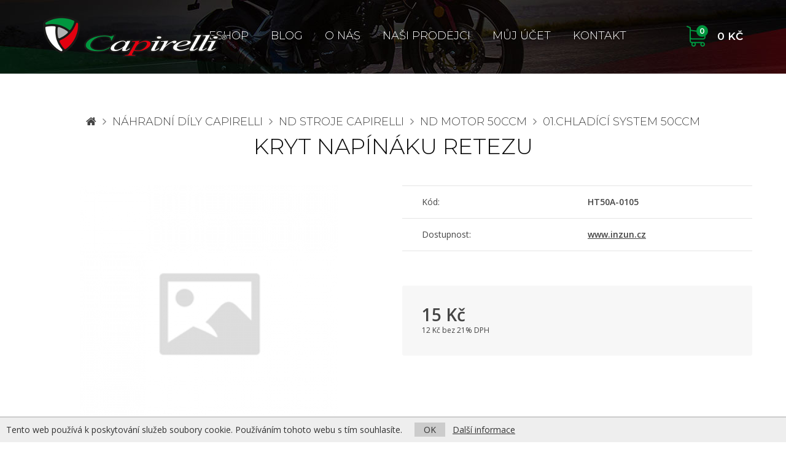

--- FILE ---
content_type: text/html; charset=utf-8
request_url: https://www.capirelli.cz/2292-Kryt-napinaku-retezu
body_size: 6243
content:
<!DOCTYPE html>
<!--[if IE]><![endif]-->
<!--[if IE 8 ]><html dir="ltr" lang="cs" class="ie8"><![endif]-->
<!--[if IE 9 ]><html dir="ltr" lang="cs" class="ie9"><![endif]-->
<!--[if (gt IE 9)|!(IE)]><!-->
<html dir="ltr" lang="cs">
<!--<![endif]-->
<head>
<script>
// Google Tag Manager
var dataLayer = [];
dataLayer.push({
        'product.ID':'2292',
        'product.Name':'Kryt napínáku retezu',
        'product.Price':12.3967,
        'page.Type':'product detail'
      });
</script>
<script>(function(w,d,s,l,i){w[l]=w[l]||[];w[l].push({'gtm.start':
new Date().getTime(),event:'gtm.js'});var f=d.getElementsByTagName(s)[0],
j=d.createElement(s),dl=l!='dataLayer'?'&l='+l:'';j.async=true;j.src=
'https://www.googletagmanager.com/gtm.js?id='+i+dl;f.parentNode.insertBefore(j,f);
})(window,document,'script','dataLayer','GTM-5XFK52F');</script>
<meta charset="UTF-8" />
<meta name="viewport" content="width=device-width, initial-scale=1">
<meta http-equiv="X-UA-Compatible" content="IE=edge">
<meta name="robots" content="index, follow" />
<title>Kryt napínáku retezu - Capirelli.cz</title>
<base href="https://www.capirelli.cz/" />
<meta name="keywords" content= "Kryt napínáku retezu" />
<link href="catalog/view/theme/default/css/default.css?v=1602710481" rel="stylesheet" media="all" />
<link href="catalog/view/javascript/jquery/magnific/magnific-popup.css" rel="stylesheet" media="screen" />
<link href="catalog/view/javascript/jquery/datetimepicker/bootstrap-datetimepicker.min.css" rel="stylesheet" media="screen" />
<script src="catalog/view/javascript/jquery/jquery-2.1.1.min.js"></script>
<script src="catalog/view/theme/default/js/bootstrap.min.js"></script>
<script src="catalog/view/theme/default/js/jquery.scripts.js?v=1517938050"></script>
<script src="catalog/view/javascript/common.js?v=1513176733"></script>
<!--[if lt IE 9]><script src="catalog/view/theme/default/js/html5.min.js"></script><![endif]-->
<link href="https://www.capirelli.cz/image/catalog/favicon.png" rel="icon" />
<meta property="og:title" content="Kryt napínáku retezu - Capirelli.cz">
<meta property="og:site_name" content="Capirelli.cz">
<meta property="og:type" content="website">
<meta property="og:image" content="https://www.capirelli.cz/image/cache/placeholder-487x255.png">
<meta property="og:url" content="https://www.capirelli.cz/2292-Kryt-napinaku-retezu">
<meta property="og:description" content="">
<script src="catalog/view/javascript/jquery/magnific/jquery.magnific-popup.min.js"></script>
<script src="catalog/view/javascript/jquery/datetimepicker/moment.js"></script>
<script src="catalog/view/javascript/jquery/datetimepicker/bootstrap-datetimepicker.min.js"></script>
</head>
<body class="product-product-2292">

<!-- Google Tag Manager (noscript) -->
<noscript><iframe src="https://www.googletagmanager.com/ns.html?id=GTM-5XFK52F"
height="0" width="0" style="display:none;visibility:hidden"></iframe></noscript>
<!-- End Google Tag Manager (noscript) -->

<div id="fb-root"></div>
<script>(function(d, s, id) {
  var js, fjs = d.getElementsByTagName(s)[0];
  if (d.getElementById(id)) return;
  js = d.createElement(s); js.id = id;
  js.src = 'https://connect.facebook.net/cs_CZ/sdk.js#xfbml=1&version=v2.11';
  fjs.parentNode.insertBefore(js, fjs);
}(document, 'script', 'facebook-jssdk'));</script>

<header class="header">
    <a class="header__logo" href="https://www.capirelli.cz/"><img src="https://www.capirelli.cz/image/catalog/logo2.png" alt="Capirelli.cz" class="img-responsive" /></a>
  
	<nav class="navigation">
		<span class="navigation__responsive"><span><i class="fa fa-bars"></i></span> Kategorie</span>
		<div class="navigation__body">
			<ul>
				<!--<li class="navigation__item hidden-md hidden-sm"><a href="https://www.capirelli.cz/">Úvod</a></li>-->
        				<li class="navigation__item">
					<a href="https://www.capirelli.cz/INZUN">ESHOP</a>
									</li>
        				<li class="navigation__item">
					<a href="https://www.capirelli.cz/blog">Blog</a>
									</li>
        				<li class="navigation__item">
					<a href="https://www.capirelli.cz/o-nas">O nás</a>
									</li>
        				<li class="navigation__item">
					<a href="https://www.capirelli.cz/nasi-prodejci">Naši prodejci</a>
									</li>
                        <li class="navigation__item"><a href="https://www.capirelli.cz/index.php?route=account/account">Můj účet</a></li>
        				<li class="navigation__item"><a href="https://www.capirelli.cz/kontakt">Kontakt</a></li>
			</ul>
		</div>
    <div class="navigation__item item--cart" id="cart">
  <a href="javascript:;" data-toggle="modal" data-target="#cartModal"><span id="cart-total"><span class="cart_count">0</span> 0 Kč</span></a>
  </div>

<div class="modal fade" id="cartModal" tabindex="-1" role="dialog" aria-labelledby="cartModalLabel">
<div class="modal-dialog" role="document">
<div class="modal-content text-left">
<div class="modal-header">
<button type="button" class="close" data-dismiss="modal" aria-label="Close"><span aria-hidden="true">&times;</span></button>
<div class="modal-title" id="cartModalLabel">Nákupní košík</div>
</div>

<div class="modal-body">
  <p class="text-center">Váš nákupní košík je zatím prázdný.</p>
</div>

</div>
</div>
</div>	</nav>
</header>

<section class="content" role="main">


<div class="container" itemscope itemtype="http://schema.org/Product">

  <div itemprop="offers" itemscope itemtype="http://schema.org/Offer" style="display: none;">
    <link itemprop="itemCondition" href="http://schema.org/OfferItemCondition" content="http://schema.org/NewCondition">
        <link itemprop="availability" href="http://schema.org/InStock">
        <span itemprop="price" content="15"></span>
    <span itemprop="priceCurrency" content="CZK"></span>
  </div>

  
  <ul class="breadcrumb">
        <li><a href="https://www.capirelli.cz/"><i class="fa fa-home"></i></a></li>
        <li><a href="https://www.capirelli.cz/51-Nahradni-a-kitove-dily">Náhradní díly CAPIRELLI</a></li>
        <li><a href="https://www.capirelli.cz/4-ND-skutry-Capirelli">ND stroje Capirelli</a></li>
        <li><a href="https://www.capirelli.cz/52-ND-motor-50ccm">ND motor 50ccm</a></li>
        <li><a href="https://www.capirelli.cz/102-01Chladici-system-50ccm">01.Chladící system 50ccm</a></li>
      </ul>
  <div class="row">                <div id="content" class="col-sm-12">
      <p class="crumb">
                  <a href="https://www.capirelli.cz/"><i class="fa fa-home"></i></a>
            &nbsp;<i class="fa fa-angle-right"></i>&nbsp;      <a href="https://www.capirelli.cz/51-Nahradni-a-kitove-dily">Náhradní díly CAPIRELLI</a>
            &nbsp;<i class="fa fa-angle-right"></i>&nbsp;      <a href="https://www.capirelli.cz/4-ND-skutry-Capirelli">ND stroje Capirelli</a>
            &nbsp;<i class="fa fa-angle-right"></i>&nbsp;      <a href="https://www.capirelli.cz/52-ND-motor-50ccm">ND motor 50ccm</a>
            &nbsp;<i class="fa fa-angle-right"></i>&nbsp;      <a href="https://www.capirelli.cz/102-01Chladici-system-50ccm">01.Chladící system 50ccm</a>
            </p>
			<h1 itemprop="name">Kryt napínáku retezu</h1>

			<div class="row detail">
				<div class="col-md-6 pimages">
                        					<div class="detail__image">
              <a href="https://www.capirelli.cz/image/cache/placeholder-800x600.png" title="Kryt napínáku retezu"><img itemprop="image" src="https://www.capirelli.cz/image/cache/placeholder-570x420.png" alt="Kryt napínáku retezu" class="img-responsive center-block" /></a>
              <div class="product__labels product__labels--detail">
                                                                                              </div>
  					</div>
                                  				</div>

				<div class="col-md-6">
          
          
					          <table class="detail__info">
						<tr>
							<td>Kód:</td>
							<td class="pl-0"><strong>HT50A-0105</strong></td>
            </tr>
                                    <tr>
              <td>Dostupnost:</td>
							<td class="pl-0"><!--<strong>Skladem</strong>--><a href="https://www.inzun.cz"><b>www.inzun.cz</b></a></td>
            </tr>
                                    					</table>
          
          
          
          
          				<div id="product">
            
            
            <div class="detail__box">
                            <div class="row">
                  							<div class="col-sm-6 col-md-5 col-lg-4">
  								<p class="detail__price">
  									<strong>15 Kč</strong><br>
                      									<small>12 Kč bez 21% DPH</small>
                      								</p>
  							</div>
                  							<div class="col-sm-6 col-md-7 col-lg-8">
                  <!--  								<div class="input-group detail__buy">
                      									<input type="number" name="quantity" class="form-control" min="1" step="1" value="1">
                    <input type="hidden" name="product_id" value="2292">
  									<span class="input-group-btn">
  										<button type="button" id="button-cart" data-loading-text="Načítání..." class="btn">Do košíku</button>
  									</span>
  								</div>
                  -->
  							</div>
  						</div>
                					</div>

                      </div>

          
          
				</div>
			</div>

      
      			<h2 class="big text-left">Související zboží</h2>

			<div class="products">
				<div class="row">
										<div class="col-md-3 col-sm-6">
            <article class="product__item">
	<a href="https://www.capirelli.cz/2298-Ventilator-50ccm">
		<div class="product__image">
			<img src="https://www.capirelli.cz/image/cache/catalog/products/240810515_595327925181360_805682194729753323_n-220x165.jpg" alt="Ventilátor chlazení 50ccm/139QMB,QMA/">
      <div class="product__labels">
                                              </div>
		</div>
    		<p class="product__price">
                62 Kč                    </p>
    		<h3 class="product__tit">Ventilátor chlazení 50ccm/139QMB,QMA/</h3>
	</a>
</article>

					</div>
                              					<div class="col-md-3 col-sm-6">
            <article class="product__item">
	<a href="https://www.capirelli.cz/2289-Kryt-A-50ccm">
		<div class="product__image">
			<img src="https://www.capirelli.cz/image/cache/catalog/products/240807607_232776385433393_9218790031417614368_n-220x165.jpg" alt="Kryt chlazení A 50ccm/139QMB/QMA/">
      <div class="product__labels">
                                              </div>
		</div>
    		<p class="product__price">
                110 Kč                    </p>
    		<h3 class="product__tit">Kryt chlazení A 50ccm/139QMB/QMA/</h3>
	</a>
</article>

					</div>
                    <div class="clearfix visible-sm"></div>          					<div class="col-md-3 col-sm-6">
            <article class="product__item">
	<a href="https://www.capirelli.cz/2290-Kryt-B-50ccm">
		<div class="product__image">
			<img src="https://www.capirelli.cz/image/cache/catalog/products/240829306_398236691871661_6369748574775940854_n-220x165.jpg" alt="Kryt chlazení B 50ccm/139QMB,QMA/">
      <div class="product__labels">
                                              </div>
		</div>
    		<p class="product__price">
                110 Kč                    </p>
    		<h3 class="product__tit">Kryt chlazení B 50ccm/139QMB,QMA/</h3>
	</a>
</article>

					</div>
                              					<div class="col-md-3 col-sm-6">
            <article class="product__item">
	<a href="https://www.capirelli.cz/2295-Kryt-ventilatoru-50ccm">
		<div class="product__image">
			<img src="https://www.capirelli.cz/image/cache/catalog/products/140003-220x165.jpg" alt="Kryt ventilátoru 50ccm">
      <div class="product__labels">
                        <span class="product__labels__item product__labels__item--akce">Sleva 17 %</span><br>                      </div>
		</div>
    		<p class="product__price">
                110 Kč <span class="oldprice">133 Kč</span>
                    </p>
    		<h3 class="product__tit">Kryt ventilátoru 50ccm</h3>
	</a>
</article>

					</div>
          <div class="clearfix visible-lg visible-md"></div>          <div class="clearfix visible-sm"></div>          				</div>
			</div>
      
            </div>
    </div>
</div>
<script type="text/javascript"><!--
$('select[name=\'recurring_id\'], input[name="quantity"]').change(function(){
	$.ajax({
		url: 'index.php?route=product/product/getRecurringDescription',
		type: 'post',
		data: $('input[name=\'product_id\'], input[name=\'quantity\'], select[name=\'recurring_id\']'),
		dataType: 'json',
		beforeSend: function() {
			$('#recurring-description').html('');
		},
		success: function(json) {
			$('.alert, .text-danger').remove();

			if (json['success']) {
				$('#recurring-description').html(json['success']);
			}
		}
	});
});
//--></script>
<script type="text/javascript"><!--
$('#button-cart').on('click', function() {
	$.ajax({
		url: 'index.php?route=checkout/cart/add',
		type: 'post',
		data: $('#product input[type=\'text\'], #product input[type=\'number\'], #product input[type=\'hidden\'], #product input[type=\'radio\']:checked, #product input[type=\'checkbox\']:checked, #product select, #product textarea'),
		dataType: 'json',
		beforeSend: function() {
			$('#button-cart').button('loading');
		},
		complete: function() {
			$('#button-cart').button('reset');
		},
		success: function(json) {
			$('.alert, .text-danger').remove();
			$('.form-group').removeClass('has-error');

			if (json['error']) {
				if (json['error']['option']) {
					for (i in json['error']['option']) {
						var element = $('#input-option' + i.replace('_', '-'));

						if (element.parent().hasClass('input-group')) {
							element.parent().after('<div class="text-danger">' + json['error']['option'][i] + '</div>');
						} else {
							element.after('<div class="text-danger">' + json['error']['option'][i] + '</div>');
						}
					}
				}

				if (json['error']['recurring']) {
					$('select[name=\'recurring_id\']').after('<div class="text-danger">' + json['error']['recurring'] + '</div>');
				}

				// Highlight any found errors
				$('.text-danger').parent().addClass('has-error');
			}

			if (json['success']) {
				$('.breadcrumb').after('<div class="alert alert-success">' + json['success'] + '<button type="button" class="close" data-dismiss="alert">&times;</button></div>');

				$('#cart-total').html(json['total']);

				$('html, body').animate({ scrollTop: 0 }, 'slow');

				$('#cartModal .modal-content').load('index.php?route=common/cart/info .modal-content');

        // Google Tag Manager
        dataLayer.push({ 'event': 'addToCart' });
			}
		},
        error: function(xhr, ajaxOptions, thrownError) {
            alert(thrownError + "\r\n" + xhr.statusText + "\r\n" + xhr.responseText);
        }
	});
});
//--></script>
<script type="text/javascript"><!--
$('.date').datetimepicker({
	pickTime: false
});

$('.datetime').datetimepicker({
	pickDate: true,
	pickTime: true
});

$('.time').datetimepicker({
	pickDate: false
});

$('button[id^=\'button-upload\']').on('click', function() {
	var node = this;

	$('#form-upload').remove();

	$('body').prepend('<form enctype="multipart/form-data" id="form-upload" style="display: none;"><input type="file" name="file" /></form>');

	$('#form-upload input[name=\'file\']').trigger('click');

	if (typeof timer != 'undefined') {
    	clearInterval(timer);
	}

	timer = setInterval(function() {
		if ($('#form-upload input[name=\'file\']').val() != '') {
			clearInterval(timer);

			$.ajax({
				url: 'index.php?route=tool/upload',
				type: 'post',
				dataType: 'json',
				data: new FormData($('#form-upload')[0]),
				cache: false,
				contentType: false,
				processData: false,
				beforeSend: function() {
					$(node).button('loading');
				},
				complete: function() {
					$(node).button('reset');
				},
				success: function(json) {
					$('.text-danger').remove();

					if (json['error']) {
						$(node).parent().find('input').after('<div class="text-danger">' + json['error'] + '</div>');
					}

					if (json['success']) {
						alert(json['success']);

						$(node).parent().find('input').val(json['code']);
					}
				},
				error: function(xhr, ajaxOptions, thrownError) {
					alert(thrownError + "\r\n" + xhr.statusText + "\r\n" + xhr.responseText);
				}
			});
		}
	}, 500);
});
//--></script>
<script type="text/javascript"><!--
$('#review').delegate('.pagination a', 'click', function(e) {
    e.preventDefault();

    $('#review').fadeOut('slow');

    $('#review').load(this.href);

    $('#review').fadeIn('slow');
});

$('#review').load('index.php?route=product/product/review&product_id=2292');

$('#button-review').on('click', function() {
	$.ajax({
		url: 'index.php?route=product/product/write&product_id=2292',
		type: 'post',
		dataType: 'json',
		data: $("#form-review").serialize(),
		beforeSend: function() {
			$('#button-review').button('loading');
		},
		complete: function() {
			$('#button-review').button('reset');
		},
		success: function(json) {
			$('.alert-success, .alert-danger').remove();

			if (json['error']) {
				$('#review').after('<div class="alert alert-danger"><i class="fa fa-exclamation-circle"></i> ' + json['error'] + '</div>');
			}

			if (json['success']) {
				$('#review').after('<div class="alert alert-success"><i class="fa fa-check-circle"></i> ' + json['success'] + '</div>');

				$('input[name=\'name\']').val('');
				$('textarea[name=\'text\']').val('');
				$('input[name=\'rating\']:checked').prop('checked', false);
			}
		}
	});
});

$(document).ready(function() {
  $('.pimages').magnificPopup({
    delegate: 'a',
    type: 'image',
    mainClass: 'mfp-img-mobile',
    gallery: {
      enabled: true,
      navigateByImgClick: true
    }
  });
});
//--></script>

</section>

<footer class="footer">
	<div class="container">
		<div class="row">
			<div class="col-lg-4 visible-lg footer__desc">
				<p><img src="catalog/view/theme/default/img/logo-grey.png" class="img-responsive" alt="Capirelli"></p>
				<div>
    <p><strong>Značka Capirelli je na trhu v České republice již od roku 2008.</strong>&nbsp;</p>

<p>Stroje Capirelli jsou&nbsp;vyráběny&nbsp;v Číně v Italském designu. Stroje jsou pečlivě kontrolovány&nbsp;českými dovozci přímo ve výrobě. Tím je zajištěna jejich dobrá kvalita. Capirelli Vám nabízí několik druhů skútrů, dále potom&nbsp;elektrokoloběžky a dětské čtyřkolky s vlastním neochvělým designem.</p>
</div>
			</div>
			<div class="col-lg-2 col-md-4 col-sm-4">
				<div>
					<h6 class="footer__tit">Sledujte nás</h6>
					<div class="footer__nav">
						<p class="footer__social">
							<a href="https://www.facebook.com/CAPIRELLIsro-465474323569132" class="button--contact" target="_blank"><i class="fa fa-facebook"></i> Facebook</a><br>
              						</p>
					</div>
				</div>
				<div>
					<h6 class="footer__tit">Kontakt</h6>
					<div class="footer__nav">
						<p class="footer__contact">
							<a href="tel:00420605516404" class="button--contact"><i class="fa fa-phone"></i> +420 605 516 404</a><br>
							<a href="mailto:info@capirelli.cz" class="button--contact"><i class="fa fa-envelope"></i> info@capirelli.cz</a>
						</p>
					</div>
				</div>
			</div>
			<div class="col-lg-2 col-md-4 col-sm-4">
				<h6 class="footer__tit">Kde sídlíme</h6>
				<div class="footer__nav">
					<p><!--Lydearde System s.r.o.,<br> -->Capirelli CZ s.r.o.<br>Dobrovského 252<br>Lanškroun 563 01</p>
					<p class="text-muted">PO-PÁ 8:30-17:00<br>SO 9:00-11:00</p>
				</div>
			</div>
			<div class="col-lg-4 col-md-4 col-sm-4">
				<h6 class="footer__tit">Může se hodit...</h6>
				<div class="footer__nav">
					<div class="row">
						<ul class="col-md-6">
                            <li><a href="https://www.capirelli.cz/doprava-a-platba">Doprava a platba</a></li>
                            <li><a href="https://www.capirelli.cz/zaruka-a-reklamace">Záruka a reklamace</a></li>
                            <li><a href="https://www.capirelli.cz/o-nas">O nás</a></li>
                            <li><a href="https://www.capirelli.cz/obchodni-podminky">Obchodní podmínky</a></li>
                            <li><a href="https://www.capirelli.cz/ochrana-osobnich-udaju">Ochrana os. údajů</a></li>
                            <li><a href="https://www.capirelli.cz/nasi-prodejci">Naši prodejci</a></li>
                            <li><a href="https://www.capirelli.cz/predvadeci-centra">Předváděcí centra</a></li>
                            <li><a href="https://www.capirelli.cz/dokumenty-ke-stazeni">Dokumenty ke stažení</a></li>
              						</ul>
						<ul class="col-md-6">
							<li><a href="https://www.capirelli.cz/kontakt">Kontaktujte nás</a></li>
                            <li><a href="https://www.capirelli.cz/index.php?route=information/sitemap">Mapa stránek</a></li>
                                                        <li><a href="https://www.capirelli.cz/akcni-nabidka">Akční nabídka</a></li>
              <li><a href="https://www.capirelli.cz/index.php?route=account/account">Můj účet</a></li>
                                          			  				<li><img src="https://www.capirelli.cz/UniModul/UniEssoxLogo.png" alt="ESSOX" style="margin: 15px -6px;"></li>
						</ul>
					</div>
				</div>
			</div>
		</div>
		<div class="footer__copy">
			<p>&copy; 2026 Capirelli CZ s.r.o. | Webdesign <a href="https://www.nextvision.cz">Next Vision</a></p>
		</div>
	</div>
</footer>

<div class="euc">
  Tento web používá k poskytování služeb soubory cookie. Používáním tohoto webu s tím souhlasíte.
  <span class="hidden-xs hidden-sm">&nbsp; &nbsp;</span>
  <div class="visible-xs visible-sm"></div>
  <a href="javascript:void(0)" class="euc-ok">OK</a> &nbsp;
  <a href="https://www.google.com/policies/technologies/cookies/" target="_blank">Další informace</a>
</div>
<noscript><style>.euc { display:none }</style></noscript>

</body></html>
